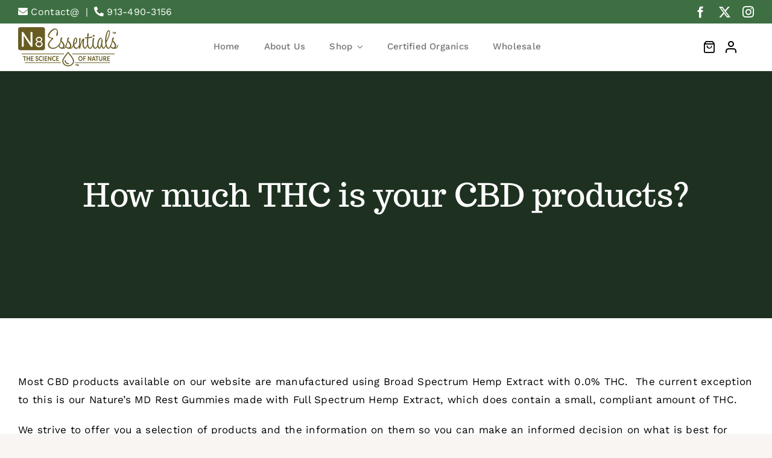

--- FILE ---
content_type: text/html; charset=utf-8
request_url: https://www.google.com/recaptcha/api2/anchor?ar=1&k=6Lf0WAglAAAAABqvLJcHEhCJ7LGMc1EZ-tbRLY3E&co=aHR0cHM6Ly9uOGVzc2VudGlhbHMuY29tOjQ0Mw..&hl=en&v=PoyoqOPhxBO7pBk68S4YbpHZ&theme=light&size=normal&anchor-ms=20000&execute-ms=30000&cb=48atmfxkhu0
body_size: 49537
content:
<!DOCTYPE HTML><html dir="ltr" lang="en"><head><meta http-equiv="Content-Type" content="text/html; charset=UTF-8">
<meta http-equiv="X-UA-Compatible" content="IE=edge">
<title>reCAPTCHA</title>
<style type="text/css">
/* cyrillic-ext */
@font-face {
  font-family: 'Roboto';
  font-style: normal;
  font-weight: 400;
  font-stretch: 100%;
  src: url(//fonts.gstatic.com/s/roboto/v48/KFO7CnqEu92Fr1ME7kSn66aGLdTylUAMa3GUBHMdazTgWw.woff2) format('woff2');
  unicode-range: U+0460-052F, U+1C80-1C8A, U+20B4, U+2DE0-2DFF, U+A640-A69F, U+FE2E-FE2F;
}
/* cyrillic */
@font-face {
  font-family: 'Roboto';
  font-style: normal;
  font-weight: 400;
  font-stretch: 100%;
  src: url(//fonts.gstatic.com/s/roboto/v48/KFO7CnqEu92Fr1ME7kSn66aGLdTylUAMa3iUBHMdazTgWw.woff2) format('woff2');
  unicode-range: U+0301, U+0400-045F, U+0490-0491, U+04B0-04B1, U+2116;
}
/* greek-ext */
@font-face {
  font-family: 'Roboto';
  font-style: normal;
  font-weight: 400;
  font-stretch: 100%;
  src: url(//fonts.gstatic.com/s/roboto/v48/KFO7CnqEu92Fr1ME7kSn66aGLdTylUAMa3CUBHMdazTgWw.woff2) format('woff2');
  unicode-range: U+1F00-1FFF;
}
/* greek */
@font-face {
  font-family: 'Roboto';
  font-style: normal;
  font-weight: 400;
  font-stretch: 100%;
  src: url(//fonts.gstatic.com/s/roboto/v48/KFO7CnqEu92Fr1ME7kSn66aGLdTylUAMa3-UBHMdazTgWw.woff2) format('woff2');
  unicode-range: U+0370-0377, U+037A-037F, U+0384-038A, U+038C, U+038E-03A1, U+03A3-03FF;
}
/* math */
@font-face {
  font-family: 'Roboto';
  font-style: normal;
  font-weight: 400;
  font-stretch: 100%;
  src: url(//fonts.gstatic.com/s/roboto/v48/KFO7CnqEu92Fr1ME7kSn66aGLdTylUAMawCUBHMdazTgWw.woff2) format('woff2');
  unicode-range: U+0302-0303, U+0305, U+0307-0308, U+0310, U+0312, U+0315, U+031A, U+0326-0327, U+032C, U+032F-0330, U+0332-0333, U+0338, U+033A, U+0346, U+034D, U+0391-03A1, U+03A3-03A9, U+03B1-03C9, U+03D1, U+03D5-03D6, U+03F0-03F1, U+03F4-03F5, U+2016-2017, U+2034-2038, U+203C, U+2040, U+2043, U+2047, U+2050, U+2057, U+205F, U+2070-2071, U+2074-208E, U+2090-209C, U+20D0-20DC, U+20E1, U+20E5-20EF, U+2100-2112, U+2114-2115, U+2117-2121, U+2123-214F, U+2190, U+2192, U+2194-21AE, U+21B0-21E5, U+21F1-21F2, U+21F4-2211, U+2213-2214, U+2216-22FF, U+2308-230B, U+2310, U+2319, U+231C-2321, U+2336-237A, U+237C, U+2395, U+239B-23B7, U+23D0, U+23DC-23E1, U+2474-2475, U+25AF, U+25B3, U+25B7, U+25BD, U+25C1, U+25CA, U+25CC, U+25FB, U+266D-266F, U+27C0-27FF, U+2900-2AFF, U+2B0E-2B11, U+2B30-2B4C, U+2BFE, U+3030, U+FF5B, U+FF5D, U+1D400-1D7FF, U+1EE00-1EEFF;
}
/* symbols */
@font-face {
  font-family: 'Roboto';
  font-style: normal;
  font-weight: 400;
  font-stretch: 100%;
  src: url(//fonts.gstatic.com/s/roboto/v48/KFO7CnqEu92Fr1ME7kSn66aGLdTylUAMaxKUBHMdazTgWw.woff2) format('woff2');
  unicode-range: U+0001-000C, U+000E-001F, U+007F-009F, U+20DD-20E0, U+20E2-20E4, U+2150-218F, U+2190, U+2192, U+2194-2199, U+21AF, U+21E6-21F0, U+21F3, U+2218-2219, U+2299, U+22C4-22C6, U+2300-243F, U+2440-244A, U+2460-24FF, U+25A0-27BF, U+2800-28FF, U+2921-2922, U+2981, U+29BF, U+29EB, U+2B00-2BFF, U+4DC0-4DFF, U+FFF9-FFFB, U+10140-1018E, U+10190-1019C, U+101A0, U+101D0-101FD, U+102E0-102FB, U+10E60-10E7E, U+1D2C0-1D2D3, U+1D2E0-1D37F, U+1F000-1F0FF, U+1F100-1F1AD, U+1F1E6-1F1FF, U+1F30D-1F30F, U+1F315, U+1F31C, U+1F31E, U+1F320-1F32C, U+1F336, U+1F378, U+1F37D, U+1F382, U+1F393-1F39F, U+1F3A7-1F3A8, U+1F3AC-1F3AF, U+1F3C2, U+1F3C4-1F3C6, U+1F3CA-1F3CE, U+1F3D4-1F3E0, U+1F3ED, U+1F3F1-1F3F3, U+1F3F5-1F3F7, U+1F408, U+1F415, U+1F41F, U+1F426, U+1F43F, U+1F441-1F442, U+1F444, U+1F446-1F449, U+1F44C-1F44E, U+1F453, U+1F46A, U+1F47D, U+1F4A3, U+1F4B0, U+1F4B3, U+1F4B9, U+1F4BB, U+1F4BF, U+1F4C8-1F4CB, U+1F4D6, U+1F4DA, U+1F4DF, U+1F4E3-1F4E6, U+1F4EA-1F4ED, U+1F4F7, U+1F4F9-1F4FB, U+1F4FD-1F4FE, U+1F503, U+1F507-1F50B, U+1F50D, U+1F512-1F513, U+1F53E-1F54A, U+1F54F-1F5FA, U+1F610, U+1F650-1F67F, U+1F687, U+1F68D, U+1F691, U+1F694, U+1F698, U+1F6AD, U+1F6B2, U+1F6B9-1F6BA, U+1F6BC, U+1F6C6-1F6CF, U+1F6D3-1F6D7, U+1F6E0-1F6EA, U+1F6F0-1F6F3, U+1F6F7-1F6FC, U+1F700-1F7FF, U+1F800-1F80B, U+1F810-1F847, U+1F850-1F859, U+1F860-1F887, U+1F890-1F8AD, U+1F8B0-1F8BB, U+1F8C0-1F8C1, U+1F900-1F90B, U+1F93B, U+1F946, U+1F984, U+1F996, U+1F9E9, U+1FA00-1FA6F, U+1FA70-1FA7C, U+1FA80-1FA89, U+1FA8F-1FAC6, U+1FACE-1FADC, U+1FADF-1FAE9, U+1FAF0-1FAF8, U+1FB00-1FBFF;
}
/* vietnamese */
@font-face {
  font-family: 'Roboto';
  font-style: normal;
  font-weight: 400;
  font-stretch: 100%;
  src: url(//fonts.gstatic.com/s/roboto/v48/KFO7CnqEu92Fr1ME7kSn66aGLdTylUAMa3OUBHMdazTgWw.woff2) format('woff2');
  unicode-range: U+0102-0103, U+0110-0111, U+0128-0129, U+0168-0169, U+01A0-01A1, U+01AF-01B0, U+0300-0301, U+0303-0304, U+0308-0309, U+0323, U+0329, U+1EA0-1EF9, U+20AB;
}
/* latin-ext */
@font-face {
  font-family: 'Roboto';
  font-style: normal;
  font-weight: 400;
  font-stretch: 100%;
  src: url(//fonts.gstatic.com/s/roboto/v48/KFO7CnqEu92Fr1ME7kSn66aGLdTylUAMa3KUBHMdazTgWw.woff2) format('woff2');
  unicode-range: U+0100-02BA, U+02BD-02C5, U+02C7-02CC, U+02CE-02D7, U+02DD-02FF, U+0304, U+0308, U+0329, U+1D00-1DBF, U+1E00-1E9F, U+1EF2-1EFF, U+2020, U+20A0-20AB, U+20AD-20C0, U+2113, U+2C60-2C7F, U+A720-A7FF;
}
/* latin */
@font-face {
  font-family: 'Roboto';
  font-style: normal;
  font-weight: 400;
  font-stretch: 100%;
  src: url(//fonts.gstatic.com/s/roboto/v48/KFO7CnqEu92Fr1ME7kSn66aGLdTylUAMa3yUBHMdazQ.woff2) format('woff2');
  unicode-range: U+0000-00FF, U+0131, U+0152-0153, U+02BB-02BC, U+02C6, U+02DA, U+02DC, U+0304, U+0308, U+0329, U+2000-206F, U+20AC, U+2122, U+2191, U+2193, U+2212, U+2215, U+FEFF, U+FFFD;
}
/* cyrillic-ext */
@font-face {
  font-family: 'Roboto';
  font-style: normal;
  font-weight: 500;
  font-stretch: 100%;
  src: url(//fonts.gstatic.com/s/roboto/v48/KFO7CnqEu92Fr1ME7kSn66aGLdTylUAMa3GUBHMdazTgWw.woff2) format('woff2');
  unicode-range: U+0460-052F, U+1C80-1C8A, U+20B4, U+2DE0-2DFF, U+A640-A69F, U+FE2E-FE2F;
}
/* cyrillic */
@font-face {
  font-family: 'Roboto';
  font-style: normal;
  font-weight: 500;
  font-stretch: 100%;
  src: url(//fonts.gstatic.com/s/roboto/v48/KFO7CnqEu92Fr1ME7kSn66aGLdTylUAMa3iUBHMdazTgWw.woff2) format('woff2');
  unicode-range: U+0301, U+0400-045F, U+0490-0491, U+04B0-04B1, U+2116;
}
/* greek-ext */
@font-face {
  font-family: 'Roboto';
  font-style: normal;
  font-weight: 500;
  font-stretch: 100%;
  src: url(//fonts.gstatic.com/s/roboto/v48/KFO7CnqEu92Fr1ME7kSn66aGLdTylUAMa3CUBHMdazTgWw.woff2) format('woff2');
  unicode-range: U+1F00-1FFF;
}
/* greek */
@font-face {
  font-family: 'Roboto';
  font-style: normal;
  font-weight: 500;
  font-stretch: 100%;
  src: url(//fonts.gstatic.com/s/roboto/v48/KFO7CnqEu92Fr1ME7kSn66aGLdTylUAMa3-UBHMdazTgWw.woff2) format('woff2');
  unicode-range: U+0370-0377, U+037A-037F, U+0384-038A, U+038C, U+038E-03A1, U+03A3-03FF;
}
/* math */
@font-face {
  font-family: 'Roboto';
  font-style: normal;
  font-weight: 500;
  font-stretch: 100%;
  src: url(//fonts.gstatic.com/s/roboto/v48/KFO7CnqEu92Fr1ME7kSn66aGLdTylUAMawCUBHMdazTgWw.woff2) format('woff2');
  unicode-range: U+0302-0303, U+0305, U+0307-0308, U+0310, U+0312, U+0315, U+031A, U+0326-0327, U+032C, U+032F-0330, U+0332-0333, U+0338, U+033A, U+0346, U+034D, U+0391-03A1, U+03A3-03A9, U+03B1-03C9, U+03D1, U+03D5-03D6, U+03F0-03F1, U+03F4-03F5, U+2016-2017, U+2034-2038, U+203C, U+2040, U+2043, U+2047, U+2050, U+2057, U+205F, U+2070-2071, U+2074-208E, U+2090-209C, U+20D0-20DC, U+20E1, U+20E5-20EF, U+2100-2112, U+2114-2115, U+2117-2121, U+2123-214F, U+2190, U+2192, U+2194-21AE, U+21B0-21E5, U+21F1-21F2, U+21F4-2211, U+2213-2214, U+2216-22FF, U+2308-230B, U+2310, U+2319, U+231C-2321, U+2336-237A, U+237C, U+2395, U+239B-23B7, U+23D0, U+23DC-23E1, U+2474-2475, U+25AF, U+25B3, U+25B7, U+25BD, U+25C1, U+25CA, U+25CC, U+25FB, U+266D-266F, U+27C0-27FF, U+2900-2AFF, U+2B0E-2B11, U+2B30-2B4C, U+2BFE, U+3030, U+FF5B, U+FF5D, U+1D400-1D7FF, U+1EE00-1EEFF;
}
/* symbols */
@font-face {
  font-family: 'Roboto';
  font-style: normal;
  font-weight: 500;
  font-stretch: 100%;
  src: url(//fonts.gstatic.com/s/roboto/v48/KFO7CnqEu92Fr1ME7kSn66aGLdTylUAMaxKUBHMdazTgWw.woff2) format('woff2');
  unicode-range: U+0001-000C, U+000E-001F, U+007F-009F, U+20DD-20E0, U+20E2-20E4, U+2150-218F, U+2190, U+2192, U+2194-2199, U+21AF, U+21E6-21F0, U+21F3, U+2218-2219, U+2299, U+22C4-22C6, U+2300-243F, U+2440-244A, U+2460-24FF, U+25A0-27BF, U+2800-28FF, U+2921-2922, U+2981, U+29BF, U+29EB, U+2B00-2BFF, U+4DC0-4DFF, U+FFF9-FFFB, U+10140-1018E, U+10190-1019C, U+101A0, U+101D0-101FD, U+102E0-102FB, U+10E60-10E7E, U+1D2C0-1D2D3, U+1D2E0-1D37F, U+1F000-1F0FF, U+1F100-1F1AD, U+1F1E6-1F1FF, U+1F30D-1F30F, U+1F315, U+1F31C, U+1F31E, U+1F320-1F32C, U+1F336, U+1F378, U+1F37D, U+1F382, U+1F393-1F39F, U+1F3A7-1F3A8, U+1F3AC-1F3AF, U+1F3C2, U+1F3C4-1F3C6, U+1F3CA-1F3CE, U+1F3D4-1F3E0, U+1F3ED, U+1F3F1-1F3F3, U+1F3F5-1F3F7, U+1F408, U+1F415, U+1F41F, U+1F426, U+1F43F, U+1F441-1F442, U+1F444, U+1F446-1F449, U+1F44C-1F44E, U+1F453, U+1F46A, U+1F47D, U+1F4A3, U+1F4B0, U+1F4B3, U+1F4B9, U+1F4BB, U+1F4BF, U+1F4C8-1F4CB, U+1F4D6, U+1F4DA, U+1F4DF, U+1F4E3-1F4E6, U+1F4EA-1F4ED, U+1F4F7, U+1F4F9-1F4FB, U+1F4FD-1F4FE, U+1F503, U+1F507-1F50B, U+1F50D, U+1F512-1F513, U+1F53E-1F54A, U+1F54F-1F5FA, U+1F610, U+1F650-1F67F, U+1F687, U+1F68D, U+1F691, U+1F694, U+1F698, U+1F6AD, U+1F6B2, U+1F6B9-1F6BA, U+1F6BC, U+1F6C6-1F6CF, U+1F6D3-1F6D7, U+1F6E0-1F6EA, U+1F6F0-1F6F3, U+1F6F7-1F6FC, U+1F700-1F7FF, U+1F800-1F80B, U+1F810-1F847, U+1F850-1F859, U+1F860-1F887, U+1F890-1F8AD, U+1F8B0-1F8BB, U+1F8C0-1F8C1, U+1F900-1F90B, U+1F93B, U+1F946, U+1F984, U+1F996, U+1F9E9, U+1FA00-1FA6F, U+1FA70-1FA7C, U+1FA80-1FA89, U+1FA8F-1FAC6, U+1FACE-1FADC, U+1FADF-1FAE9, U+1FAF0-1FAF8, U+1FB00-1FBFF;
}
/* vietnamese */
@font-face {
  font-family: 'Roboto';
  font-style: normal;
  font-weight: 500;
  font-stretch: 100%;
  src: url(//fonts.gstatic.com/s/roboto/v48/KFO7CnqEu92Fr1ME7kSn66aGLdTylUAMa3OUBHMdazTgWw.woff2) format('woff2');
  unicode-range: U+0102-0103, U+0110-0111, U+0128-0129, U+0168-0169, U+01A0-01A1, U+01AF-01B0, U+0300-0301, U+0303-0304, U+0308-0309, U+0323, U+0329, U+1EA0-1EF9, U+20AB;
}
/* latin-ext */
@font-face {
  font-family: 'Roboto';
  font-style: normal;
  font-weight: 500;
  font-stretch: 100%;
  src: url(//fonts.gstatic.com/s/roboto/v48/KFO7CnqEu92Fr1ME7kSn66aGLdTylUAMa3KUBHMdazTgWw.woff2) format('woff2');
  unicode-range: U+0100-02BA, U+02BD-02C5, U+02C7-02CC, U+02CE-02D7, U+02DD-02FF, U+0304, U+0308, U+0329, U+1D00-1DBF, U+1E00-1E9F, U+1EF2-1EFF, U+2020, U+20A0-20AB, U+20AD-20C0, U+2113, U+2C60-2C7F, U+A720-A7FF;
}
/* latin */
@font-face {
  font-family: 'Roboto';
  font-style: normal;
  font-weight: 500;
  font-stretch: 100%;
  src: url(//fonts.gstatic.com/s/roboto/v48/KFO7CnqEu92Fr1ME7kSn66aGLdTylUAMa3yUBHMdazQ.woff2) format('woff2');
  unicode-range: U+0000-00FF, U+0131, U+0152-0153, U+02BB-02BC, U+02C6, U+02DA, U+02DC, U+0304, U+0308, U+0329, U+2000-206F, U+20AC, U+2122, U+2191, U+2193, U+2212, U+2215, U+FEFF, U+FFFD;
}
/* cyrillic-ext */
@font-face {
  font-family: 'Roboto';
  font-style: normal;
  font-weight: 900;
  font-stretch: 100%;
  src: url(//fonts.gstatic.com/s/roboto/v48/KFO7CnqEu92Fr1ME7kSn66aGLdTylUAMa3GUBHMdazTgWw.woff2) format('woff2');
  unicode-range: U+0460-052F, U+1C80-1C8A, U+20B4, U+2DE0-2DFF, U+A640-A69F, U+FE2E-FE2F;
}
/* cyrillic */
@font-face {
  font-family: 'Roboto';
  font-style: normal;
  font-weight: 900;
  font-stretch: 100%;
  src: url(//fonts.gstatic.com/s/roboto/v48/KFO7CnqEu92Fr1ME7kSn66aGLdTylUAMa3iUBHMdazTgWw.woff2) format('woff2');
  unicode-range: U+0301, U+0400-045F, U+0490-0491, U+04B0-04B1, U+2116;
}
/* greek-ext */
@font-face {
  font-family: 'Roboto';
  font-style: normal;
  font-weight: 900;
  font-stretch: 100%;
  src: url(//fonts.gstatic.com/s/roboto/v48/KFO7CnqEu92Fr1ME7kSn66aGLdTylUAMa3CUBHMdazTgWw.woff2) format('woff2');
  unicode-range: U+1F00-1FFF;
}
/* greek */
@font-face {
  font-family: 'Roboto';
  font-style: normal;
  font-weight: 900;
  font-stretch: 100%;
  src: url(//fonts.gstatic.com/s/roboto/v48/KFO7CnqEu92Fr1ME7kSn66aGLdTylUAMa3-UBHMdazTgWw.woff2) format('woff2');
  unicode-range: U+0370-0377, U+037A-037F, U+0384-038A, U+038C, U+038E-03A1, U+03A3-03FF;
}
/* math */
@font-face {
  font-family: 'Roboto';
  font-style: normal;
  font-weight: 900;
  font-stretch: 100%;
  src: url(//fonts.gstatic.com/s/roboto/v48/KFO7CnqEu92Fr1ME7kSn66aGLdTylUAMawCUBHMdazTgWw.woff2) format('woff2');
  unicode-range: U+0302-0303, U+0305, U+0307-0308, U+0310, U+0312, U+0315, U+031A, U+0326-0327, U+032C, U+032F-0330, U+0332-0333, U+0338, U+033A, U+0346, U+034D, U+0391-03A1, U+03A3-03A9, U+03B1-03C9, U+03D1, U+03D5-03D6, U+03F0-03F1, U+03F4-03F5, U+2016-2017, U+2034-2038, U+203C, U+2040, U+2043, U+2047, U+2050, U+2057, U+205F, U+2070-2071, U+2074-208E, U+2090-209C, U+20D0-20DC, U+20E1, U+20E5-20EF, U+2100-2112, U+2114-2115, U+2117-2121, U+2123-214F, U+2190, U+2192, U+2194-21AE, U+21B0-21E5, U+21F1-21F2, U+21F4-2211, U+2213-2214, U+2216-22FF, U+2308-230B, U+2310, U+2319, U+231C-2321, U+2336-237A, U+237C, U+2395, U+239B-23B7, U+23D0, U+23DC-23E1, U+2474-2475, U+25AF, U+25B3, U+25B7, U+25BD, U+25C1, U+25CA, U+25CC, U+25FB, U+266D-266F, U+27C0-27FF, U+2900-2AFF, U+2B0E-2B11, U+2B30-2B4C, U+2BFE, U+3030, U+FF5B, U+FF5D, U+1D400-1D7FF, U+1EE00-1EEFF;
}
/* symbols */
@font-face {
  font-family: 'Roboto';
  font-style: normal;
  font-weight: 900;
  font-stretch: 100%;
  src: url(//fonts.gstatic.com/s/roboto/v48/KFO7CnqEu92Fr1ME7kSn66aGLdTylUAMaxKUBHMdazTgWw.woff2) format('woff2');
  unicode-range: U+0001-000C, U+000E-001F, U+007F-009F, U+20DD-20E0, U+20E2-20E4, U+2150-218F, U+2190, U+2192, U+2194-2199, U+21AF, U+21E6-21F0, U+21F3, U+2218-2219, U+2299, U+22C4-22C6, U+2300-243F, U+2440-244A, U+2460-24FF, U+25A0-27BF, U+2800-28FF, U+2921-2922, U+2981, U+29BF, U+29EB, U+2B00-2BFF, U+4DC0-4DFF, U+FFF9-FFFB, U+10140-1018E, U+10190-1019C, U+101A0, U+101D0-101FD, U+102E0-102FB, U+10E60-10E7E, U+1D2C0-1D2D3, U+1D2E0-1D37F, U+1F000-1F0FF, U+1F100-1F1AD, U+1F1E6-1F1FF, U+1F30D-1F30F, U+1F315, U+1F31C, U+1F31E, U+1F320-1F32C, U+1F336, U+1F378, U+1F37D, U+1F382, U+1F393-1F39F, U+1F3A7-1F3A8, U+1F3AC-1F3AF, U+1F3C2, U+1F3C4-1F3C6, U+1F3CA-1F3CE, U+1F3D4-1F3E0, U+1F3ED, U+1F3F1-1F3F3, U+1F3F5-1F3F7, U+1F408, U+1F415, U+1F41F, U+1F426, U+1F43F, U+1F441-1F442, U+1F444, U+1F446-1F449, U+1F44C-1F44E, U+1F453, U+1F46A, U+1F47D, U+1F4A3, U+1F4B0, U+1F4B3, U+1F4B9, U+1F4BB, U+1F4BF, U+1F4C8-1F4CB, U+1F4D6, U+1F4DA, U+1F4DF, U+1F4E3-1F4E6, U+1F4EA-1F4ED, U+1F4F7, U+1F4F9-1F4FB, U+1F4FD-1F4FE, U+1F503, U+1F507-1F50B, U+1F50D, U+1F512-1F513, U+1F53E-1F54A, U+1F54F-1F5FA, U+1F610, U+1F650-1F67F, U+1F687, U+1F68D, U+1F691, U+1F694, U+1F698, U+1F6AD, U+1F6B2, U+1F6B9-1F6BA, U+1F6BC, U+1F6C6-1F6CF, U+1F6D3-1F6D7, U+1F6E0-1F6EA, U+1F6F0-1F6F3, U+1F6F7-1F6FC, U+1F700-1F7FF, U+1F800-1F80B, U+1F810-1F847, U+1F850-1F859, U+1F860-1F887, U+1F890-1F8AD, U+1F8B0-1F8BB, U+1F8C0-1F8C1, U+1F900-1F90B, U+1F93B, U+1F946, U+1F984, U+1F996, U+1F9E9, U+1FA00-1FA6F, U+1FA70-1FA7C, U+1FA80-1FA89, U+1FA8F-1FAC6, U+1FACE-1FADC, U+1FADF-1FAE9, U+1FAF0-1FAF8, U+1FB00-1FBFF;
}
/* vietnamese */
@font-face {
  font-family: 'Roboto';
  font-style: normal;
  font-weight: 900;
  font-stretch: 100%;
  src: url(//fonts.gstatic.com/s/roboto/v48/KFO7CnqEu92Fr1ME7kSn66aGLdTylUAMa3OUBHMdazTgWw.woff2) format('woff2');
  unicode-range: U+0102-0103, U+0110-0111, U+0128-0129, U+0168-0169, U+01A0-01A1, U+01AF-01B0, U+0300-0301, U+0303-0304, U+0308-0309, U+0323, U+0329, U+1EA0-1EF9, U+20AB;
}
/* latin-ext */
@font-face {
  font-family: 'Roboto';
  font-style: normal;
  font-weight: 900;
  font-stretch: 100%;
  src: url(//fonts.gstatic.com/s/roboto/v48/KFO7CnqEu92Fr1ME7kSn66aGLdTylUAMa3KUBHMdazTgWw.woff2) format('woff2');
  unicode-range: U+0100-02BA, U+02BD-02C5, U+02C7-02CC, U+02CE-02D7, U+02DD-02FF, U+0304, U+0308, U+0329, U+1D00-1DBF, U+1E00-1E9F, U+1EF2-1EFF, U+2020, U+20A0-20AB, U+20AD-20C0, U+2113, U+2C60-2C7F, U+A720-A7FF;
}
/* latin */
@font-face {
  font-family: 'Roboto';
  font-style: normal;
  font-weight: 900;
  font-stretch: 100%;
  src: url(//fonts.gstatic.com/s/roboto/v48/KFO7CnqEu92Fr1ME7kSn66aGLdTylUAMa3yUBHMdazQ.woff2) format('woff2');
  unicode-range: U+0000-00FF, U+0131, U+0152-0153, U+02BB-02BC, U+02C6, U+02DA, U+02DC, U+0304, U+0308, U+0329, U+2000-206F, U+20AC, U+2122, U+2191, U+2193, U+2212, U+2215, U+FEFF, U+FFFD;
}

</style>
<link rel="stylesheet" type="text/css" href="https://www.gstatic.com/recaptcha/releases/PoyoqOPhxBO7pBk68S4YbpHZ/styles__ltr.css">
<script nonce="odDR7XO3S_e-PKbu4-S4DA" type="text/javascript">window['__recaptcha_api'] = 'https://www.google.com/recaptcha/api2/';</script>
<script type="text/javascript" src="https://www.gstatic.com/recaptcha/releases/PoyoqOPhxBO7pBk68S4YbpHZ/recaptcha__en.js" nonce="odDR7XO3S_e-PKbu4-S4DA">
      
    </script></head>
<body><div id="rc-anchor-alert" class="rc-anchor-alert"></div>
<input type="hidden" id="recaptcha-token" value="[base64]">
<script type="text/javascript" nonce="odDR7XO3S_e-PKbu4-S4DA">
      recaptcha.anchor.Main.init("[\x22ainput\x22,[\x22bgdata\x22,\x22\x22,\[base64]/[base64]/[base64]/[base64]/[base64]/[base64]/[base64]/[base64]/[base64]/[base64]\\u003d\x22,\[base64]\\u003d\\u003d\x22,\[base64]/Ch8Klw5Bhw7fCiMKzw5BFQsOawojCnDzDjjjDu0pkfjPCg3MzVTg4wrFVY8OwVCotYAXDtcO7w599w4Zaw4jDrQnDiHjDosK1wrrCrcK5wqkpEMO8asOJNUJzKMKmw6nCvQNWPV7DqcKaV3jCucKTwqETw4jCthvCsHbCol7Cn1fChcOScsKGTcOBNsOwGsK/[base64]/CpWVowpzDll1gZMKBwpnDmcKywpJUw5t3worDi8K/wqTClcOzMcKNw5/DsMO+wq4LUjbCjsKmw47Cm8OCJF3Dp8ODwpXDp8KePQDDgRw8wqdyFsK8wrfDrBhbw6sHcsO8f0I0XHleworDhEwKDcOXZsKVNnAwWU5VOsO/w5TCnMKxe8KiOSJPO2HCrAIGbD3CksKnwpHCqWTDnGHDusOlwpDCtSjDiQzCvsODLcK0IMKOwqXCucO6McKsTsOAw5XCrD3Cn0nCoGMow4TCtsO+MQR/[base64]/[base64]/CvyjDoULCqi8WYsOoMMOuwpsEw5XDjU57wpPDsMK4w67Chh3ClhJiFTzCo8OSw6YtLEVrI8K+w6LDqTvDgC0fTTHDhMKww6rClMO9acO6w5LCvCoAw7VAVlMNEn/[base64]/DoyzCiMK0w6HDhcO1NHzDgsKsPMOFwpZubsKKIMKeOsKCHX0Sw7cfdMO3DEDDq2nChV/[base64]/DpsKFfMO8EQ3Ds8OqOsKCw7xeLzrDj3LCoh7Cpy5Awq7CrhUbwqzCtcKiwr9YwqhZNVnDiMK+wpslAFQuccK6wp/Cj8KbYsOpPsKuw5oQBsOOw4HDkMKVDzxVw5HCtgVnKAhvw4TCvMOXGMK2cQTCunhowpl/N0zCuMOMw6BJYmBuCcOrw4sUeMKLD8KjwpFxw79qbTnCnHJ8wprCt8KdN3oHw5YXwqthQsKgwqDCj2/[base64]/Dtx3CoMO5wqbCuWJgKcO8w7/Dnjk9LlrDoWwdw6g0IsOhw4dneFnDr8KLfjdlw6JUZ8O3w5bDo8KqLcKbYsKVw5DDiMKLSw9mwpYSTMKBQsOmwobDrXjCj8Oew5DClzMyesKfPl7Crl0cw71GKmpLwq/DuE9bw5fDosOPw7Q6A8Klw7rDu8OlEMOHwqrCisOqwpDCvGnCrTgUbnLDgMKcCn1KwrbDg8KXwpFJwrvDj8OCwqLDlEN0fnYYwpg0woLChRYnw4tjw6wGw6zDicOHXsObQcO3wq/CqsKDwovComBSw4/Cj8OJaVwBNMKmChHDkwzCoQHCrcKnVsKew7nDjcOFXUzCrMKpw5wLGsK/w6vDv3HCssKrFXfDo2jCnCPDiW/DkMKewqhRw67DvyvCmlhGwrMBw4dlNMKHYsOIw51ywr0vwrrCq0jDlUUJw6XDtAHCnw/DihsbwrbDicKUw4R1RAXDsDDCo8Kaw5AiwonDksKpwo7DnWTCsMOVwp7DjsKww65SJk7CqjXDiFwfVGzDglkow70yw4zCmF7CmljCr8Kawo7CpQoGwr/Ck8KTwq0fasOywp9OHArDvHAgTcK5wqwLw7PCjsOWwr/DuMOGOTfDmcKTw73CrRvDisKKFMKmw77CsMKuwp7CqxA8f8KQbGsww4ZywrBqwqJ6w6lmw5/DnUcoIcK8wqI2w7Z9KXUrwqnDvzHCuMKnw63DpBDDkcKuw67Dl8O1EGtRNxdvFGdcO8OFw57Ch8Kqwq0xcX8GJ8OTwroGWkLDq1hHYRjDhyZVKnIFwq/[base64]/CnVDDp8KHdC7Cg3Nowq3CosKzwp43wrs1bMK6D10MW8KqwoZSYsOXYcKgw7jCqcOZwqzDpAFJZcK/K8OiAynDulsSwqIJwrAVW8O2wrzCgiHCo2N2FsK2RcK+w740F3NBJyQkccKBwoDClXnCisKuwpHDnxM7JSEfWww5w5kDw5jDpGtuw5fDhTzClhbDhcOXHcKnJ8KAwosaUzrDpcKHEXrDpsOZwoPDqhjDlmU2w7DDuDE+wpjDukbDn8OLw45Awo/[base64]/CsF0Fwoxhw74RwpkOFMKAc8OMWQ3DiMKyw6FKEDhAQsOiLRgLUsKQwqJddcOYH8O3T8KbTwXDnUByLsKVw6pewozDs8Kswo3DtcKHTD0EwopBM8OBwoLDqcKdAcKaGsOMw55Fw4BqwrrDu0bCgcK1MWU+XHrDvkPCvHYkLVx6XynDiAfCvFTCiMO/BQAJQMKvwpHDiWnDtDTDpMKrwpDCs8OywpxUw7NpAW/CpHvCoDnCoQPDmAnCjsOcO8K8CcKxw7fDglwcVFPCjMOSwphQw6tIWzzDtTIcDS5vw7pvCjhLw4w5w5LDpcO/wrJ2ecKgwo5aF2JVY1TDt8KbD8OOWcOBYSVnwp5pEMKMZkVuwqYKw6ouw7XCpcO4wq4ici/DnsKKwo7DtR9EHXlSb8KtHnrDvMOGwq9XZMKEXXAQMsOVS8OFw4cRD2cReMO0WVTDmB/CgMKiw63CjcOmXMOJwoERw6XDkMKMGAfCk8O3aMKjeARPE8ORPmnDqTYvw7fCs3HDqSHCvSfDt2XDuGI6w77DgBDDrMKkMGIZdcKmwpBDwqUrw5HCn0Qww59McsKqXxvDqsKIasOiG3jCqR/[base64]/Dv8KzcGLDuRcCwo/[base64]/dcOCwqdpwpnDhFFIPwPDpB5aUyBxw7xbayzCk8OucX3CmUVywqQQBgUJw67Dm8OCw4/[base64]/Cp13Cj8OjecKfB8OsVFFfwo3DrCh2wqXCpAh4XcOKw6ZiBmQIw5/Dl8OCKcK1NB0oQHbDlsKcwol+w6bDpE3CihzCuirDtyZewqXDs8O5w5V8JMKow4PDnMKUw7sQd8Kvwq3Cg8K5VcOAS8Odw71bOA5Zw5PDoUHDkMOwf8Oxw4dJwoZVG8OeUsO2wqwxw6h2TEvDjABow5fCugcSwr8gFznCo8K9w5/ColHChiR0RsOKUD7CucOcw4HDs8OLwpPDsgA8OcKtw58yfCvDjsOIwoQ7bCUzw73DjMKwGMOlwphScl/DqsK3w6Mfwrd+UsKawoDDp8OOwpnDusK6On3DuWFZFFTDnmZcUy8afcOFw44mYsKrFMK4ScOOwpswccKBwoYSMcKAbMKBTwV/[base64]/HcKKwp/CtsO1w5QQw4LDphcTw5jDnsKWwrjDkTMSwpZdw4R2PcO/wpTCuTzCrXXCvcOtZ8OMw4zDo8KpIsOvwo3CosKnwockw4wScXbDnMOeG31RwqbCqcOlwr/CssKywolfwoDDj8O4woNUw73DqcO1w6TCjsKyVEoDDSnCmMK6DcOIJyjDjj9oBmfColhbwobCrwfCt8OkwqQbwqcAa25fWMK7w7gjL3BNwqbChBo+w5zDocOkdx1Vwpo+w4/DnsO+GsOuw4nDsHxDw6fDusO7SF3Ci8Kyw47CmzwCYXhFw4d/LMKyTAfCngjDs8OkCMK1AsO+wojDtRfClcOSdMKLwrfDm8KTecKawp5sw63Ckjp/b8OrwolJOA7Ck3jDjsOGwoTCucO6w7pHw6zChHlOAcOfw6JxwoN/w6hYw5/CusOdCcKVwoDDpcKNRGMqZx7DpmhjF8KRwqctLm5fUUPDqn/DlsK3w7toHcKQw6kOQsOIw4HDq8KrUMKsw7JEwrNrwrrCi17CjA3Dt8OaIsK2T8KFw5PDm0hQaWwLwoXChMOHAsOTwrAZMMOxZBLCg8K9w4TCqwHCu8Kuw6/CrsODD8KKaztJQsK2GCMXwrB3w5PCuThcwpFEw4crQWHDkcKyw75EAcK2w4/[base64]/[base64]/b8Ovwq9Aw4/Cn1HCv8OJwojCscOzw4rDm8ODw5M6wrJuX8OewphTdj3Du8OnAcKGwoUiwqLCsX/CrMKFwpXDiADDq8OVdh8/[base64]/[base64]/fsKYwqY/dcKEUAjCqMKCwqXDisOvOcO5QRfDhcKqw5vCmDrDpcKYw51zwpkIwr/Di8OMw5w1Y2wXWsK4wol7w7zCigx/wrElTMObw4kGwr82M8OLUcKWwobDkcKCYsKuwpgTw6DDkcKnORsjLcKwIATCusOewr5nw6xlwpQcwrDDh8K9WcKGw5/DvcKTwpQ4cUrDhcKAw5HDr8KCRwxsw4vCssKPSAXDv8O8worDiMK6w7bCsMOqwp4Lw43CksORb8KuX8KBASPDmQ7DlcKbBD/[base64]/CkMOgw6VZP1fDgjnChH1RwpxEw5Vkw4xGSEVBwrQvF8OIw4sZwoB8H3nCv8Ovw7DDicOTwpwEQyTDuhRnA8OtGcOEwo4Dw6nCqMOlK8KCw4HDlSbCog7CukTDp1DDgMKgVyTDqQQwNVvCmMOpwrvDgMK6wq/CvMOXwq/DtiJtTQp0wo3DljdgVnkdfnkxWMOwworCoQAGwpvDhChBwrZyZsKzPsOewoXCu8OzWCTDq8K1CgE4wovDmcKUfSs8wpxxTcObw47CrsOpw71ow49zw5nDhMKPQcOGeHsYKcK3wqUBwqnDqsKDVMOKw6TDhmjCtcOsSsKDT8Knw7pVw7DDow1Qw6LDuMO3w5HDgn/CqcK5aMKvGHxJOG44eQQ+w7J3fsKVBcOow4nChMO4w6zDoSbDj8K+FmzCq13CucOiwr9qCgk/wqJgw4Ufw7jCl8Osw6rDgsK/RsOOClsaw4MPwrpmwqMTw7PDisOAfQrChsOTYH3ChxvDrR/DhMO+wrzCo8OKaMKvTMO4w4o5K8O6OsKQw5crdVbDo27ChMO7wo7CmGJGZMKhw6Q1ZUE/[base64]/ClMOmw7wAwrDDvDYGw7N1wqhCw4N5UgzCq8OfwoUGwr5lMx8Xw742HMOlw4LDlQp2N8KUV8K7csKWw5HDjMOqQ8KFccK1wpPCmH7Cr1PCmBfCisKWwpvCrcKlEFPDnmdAQsKawqDCkHcGWylwOH9kR8Knw5dPNUNYLnU/w700w5pUwr5oEMKxw4M7JcOgwrQPwpDDqMOBHlcvMxfCpj1iw5jCssKKKEAnwoxNBMODw6LCmF3Dghsrw6ghFsOlNsKXPzDDhR7DlsK/wqvDi8KDXyIgQixVw4wGwr0Yw6rDosOoB2XCicK9w5tyGAZ9w49gw4fCqcO/w74CJMOlwp7DgwPDny1nG8OqwpY/CsKhc33DrcKEwq4vwobCkMKbShDDt8OnwqMuw4EBw73ChRACZ8K4Nx11ZHvCgcKvAFk7woLDpsOaI8OSw7vCrCg2B8KbPMKDw7HCpGEsUXjCkCdqasK7TcKvw6JUBUDCi8OgSCxvRyZBQiR1N8OlIHvDohTDsU8BwovDkzJQwptcwq/CqG/Dlm1bMWbCs8OwST3DuCgnwp7ChjDCscKAS8KXd1lKwq/DuBHCpVdvwqfDvsOjE8OXBsOjwojDo8OvVmVNEGzCmsOqBRfDkcKRGsKif8OJVjvDuE5zwrXDkDrCv1nDvSU/wrTDr8Kcw4DDoBELW8KYw7h4cR0BwoQJwrwrA8Ouw64owokoNXB6wohqasKYw7rDj8OTw7IqI8OVw7LDh8O7wrQlNBbCrMK+bsKIbTfDhxgHwqvCqjDCvBBUwpnCi8KHE8K5BS3CosKmwogdJ8OQw6/DjR4ZwqkZDsKXTMOrw5vDgMOWLMOZwpNQFsOnKcOGEF9LwobDuCvDozrDtT3CgkbCsDxNQnIdQGt/w6DDhMO2wqpbcsKZfMKRwqPDmS/CpMOWwqB2FMKjQAxNw48owpsOMcOqeQhlw7ZxScKzVsKkWg/CoDlcEsO8cFbDtjsfFMOTZMOzwpsSF8O/d8OFb8OBw6YgXBYLNDvCpBTCtx/[base64]/DlW0xWEh2w7XCpG4FwoA2w40/J34QXsKJw4NPw7t3XcKRw5A8NsKzAMOgaiLDn8KBfydSwrrCpsOzfVwiKxfCqsOPw5p1Vhd/wpBNwrHDqsKiKMONw48swpbClB3ClMO0w4HDncOjB8OcWsOdwp/DjMKjZMKTUsKEwpLDmAbDim/Cgkx1L3TDv8KAwq3CjTzCoMKGw5F+w6/CsV8Zw6zDtA8cZcK6fiHDkkTDkXzDvBPCvcKfw50xaMKQYcOnM8KqC8OFwoXCr8Kww6JDw4x/[base64]/[base64]/w6nCnzbDuF3DhcOUwoU1TFnCs8KXWhFzwrMqwqIzw6vDgcKFVFhBwrvCocKQwq4cT3rDk8O0w5XDhmtQw5TDqcKeGQArVcO1C8OJw6XDjjTDhcOWwrLDtMOEMsO+GMK9VcOGwprCmVvDpjcGwqzCrV9pLBRpwpgIQnEPwobCp2TDk8O/JsO/dMOuc8Ohw6/[base64]/Du8OYExJHKMKKesOtUADCmGjCisOPw5QsH3vCswNIwrMcM8ONeFJ5wqfCn8OKKsKowprCjAtAAcKJXW5He8KadAXDrcKUQk/DksKSwotDZ8KRw6/DocONFyEsQjjDmFE6ZMKDaD/CicOSw6DCpcONFcKxw5hubcKeS8KbTHYLBT/DgTFCw6ZxwpfDicOZBMOEbMOIem90eyjDqgsrwpPCimXDnxxFTWM1wo57RMOhw5BcQTbCssO8YMKYb8OJNMOJZkRBbiHDik7Co8OoQsK8YcOawrfCs1TCscOTXzY4NFXCi8O8elUKHmhDIcKCw5zCjgjCsh7CmjVtwpV/[base64]/CkcKFCsKge8OTwqrCj2fDrgQfwpTChsOew7E5wotUw4HChMKKZi3DuGt2RkzClTXCgz3DqzBKEB/CtcKcLAhTwqLCvG7CtMO8PsKoM0l3TMOAXcKxw5rCv3HCqMOAF8O1w6bCuMKOw5NdP1jCrsKLw6BRw53DtMOWEcKaeMKTwpPDksOpwpg2Y8OmbsK/VsOiwowDw4BmQGImBg/CisO+K2/[base64]/DuQdeLsKhJ8OKwq3CsmXCvw5lcDrDqDI5w4UJw7c8w7HCrnHCh8OLFQ3Ci8KMw7QdQ8Kzw7PDtjXCpsKywphWw6haAMO9P8KHAsOgfMOsRcKia0DChxXCi8OFw7vDjxjChwE+w64PPXHDl8KPw5XDrMOnXUvDmT/DncKrw6XDiGppWMKrwol8w7bDpAjDhsKgwqYSwoARdFbDogwqQjzDnMOaVsO0B8K8wrzDqzUbRMOmwp4ywrjCvWshb8O7wrdiwpfDtsKUw452wqkyPApDw6QrIQ/CssKRwqASw7PDoiMowq8/XiVPfAjCoF0/woPDh8KPdMKoLcOgFirCusK8wq3DjMKZw68TwqQeFxrClgLDjTtfwoPDtE8GITfDu1E/QQUJw4vDksKpw7x2w5DCq8OaCcOdOMKtIcKVHhBXwp3DlCTCmxHDiRfCrkbCgsKVC8OkZ1seK05KBcO6w4xOw41gVcK0wq3Ds3U4BDoOw7LClARTRzHCoHBlwqfCmDwbK8K/LcKdwoLDgHRnwq4ew6/[base64]/DRjDiVIPwoPCscOWAUwhGkAOw6XCuzPCiAbCvcKuw7jDljtgw6pDw50DLcOFw5rDvnxPw7sKXX8gw7sPLcO1BkDDoAklw5dCw7rCvgg5BDVlw4keNMO1QnFFDMOKfsOoKzBtw5nDq8KjwrRbHGjDjR/CnFDCq3sQEjHCjynCi8KyCMKewqh5ZDURwogYGDXCkg9kYGUsHhkvIyIXwrVnwpVuwpAqFMK4BsOIVVzCpiBXM27Cn8OKwpPDj8O7w6piMsOeCEzCvV/DqEAXwq5WXMK2cjViwqckwrrCqcOZwopfKlY4w5prc1jDg8OtamohOwp7TRV6SRUqwqZOwo/DsRM3w6JRw4oawpZdw6M3w4JnwroWw6vCs1fCg0VYw6/Dg0JSUR0bWkoEwphgAmwMVG/CkcOXw6XDhHXDjmzCkwnCiGYvAnxxJ8OZwpjDqh5ZZcOWwqBtwqHDvMKAw7VBwqRJBMOSRsKvHAvCocKEw7ttLMKWw7BuwoHCrBHDrsO0OjfCt1UwfArCpMK4VMK0w5hNw4fDj8OAw6rCqMKrHsKbw4BYw6/CogHCpcOWwpXDjcK4wqo8wrpROmgLwqx2MMOWJ8KiwqM/w5DDosOfw747XBDCr8OewpHDtRvDhMK/BMO3w5DCkMOSw6DDi8O0w7vDjBpGPXkNXMOUZyjCuTbCmHRXAWQjD8OUw5/DocOkTcKgw55rC8KEJcK7wqMLwpBSP8OLwppXwpjCsVciU1cYwr/Cv1DDgcKtJ1DCg8KvwqMZwozCqxvCmBhiw78BX8OIwoklwpZlC3/CtMOyw5E5w6bDojzCg3dxAGLDqcOiMSEvwoc8wpZXdibDrg7DvcKxw44vw6/DnWwEw6w0wqBHIGXCr8KuwoNCwqkgwpJIw7dow5B8wpciaScZwrjCpR/[base64]/[base64]/w7rDi0bDtBM4w6/[base64]/[base64]/[base64]/Cvj/DlAsuGVgPw6k9woXCmyI7QMOvH8Ovw7hDORcLwqpfVF/DhgnDncO8w7/Dk8K9w7sOwoNWw7ZMV8KDwrA6wozDucKCw4VZw4jCmsKaHMOTLMOmHMOENDMpwphGw79fG8OgwocIcC7DrsKeNMKySQbDmMOiwr/[base64]/CnklqYcKmOsK5XsK0D8Kpwod1ZMKOY3d8wrxiNcKsw6DDqi5fQ20kKkA8w6/[base64]/XcObPFPCicOHF8KMcTYfRsOHwoMbw6Z/H8OMZ0Y3wrvDlU4sAMK+d2vCiUrDsMKLwqrClT1QP8KoE8KGewLDi8OzIC7CvMOvTHbCrcKjRyPDqsKaJxjCsDTChA/ChVHCjm/DpCcHwoLCnsOZWsKXw4o1wqRzwrjCkcOSD2tMcnFzwo7CkMKjw5EDwpXDpGnCnhkJP2TChsOZcEHDocOXLEfDs8KXa0bDgDrDmMOjJwfCqyHDhMK8wqNwXsOaJAFjwr1vwqXCg8O1w6JlAh4cwqbDucOECcOQwpLDsMOQw6FRwoo5Cwt/EgnDpMKeVXnCnMOuwoDCvDnChB/Cl8OxOMKnw6gFwo7CsWYoJyQFwq/CtgnDqMO3w5/Dl0BRwpUXw4IZdMKowpjCr8OsVsKcw451w59RwoNSGBInByvCkQvDhGXDqsO4QcKZBilUw4JCHsOWXCd2w6HDpcKbZm3Cn8KHA3h8ZsKBEcO6Nk/CqE0Zw58rEErDjhgkSmjChsKUQ8Oew57Dsg4uw5ckw78Jw67Co2NYwrTDtMONw5ZHwqzDlcKPw68TXsOowpbDmBxEP8OjNcK4Ix8fwqFXfwDDs8KATsKpw609bcKFdHnDr3LDtsKhwpPCncOjwrFxJsOxc8K5wr/CqcKFw7dkwoDDvxLCj8O/w70GYnx9JjshwrLChsKnQ8OBXMKIGzzCnCPCscOUw5stwo4aLcK2VjNDw4jCl8Klbl1oUyXCpcK7EyDDmXALQcO2HcKPXTwkwqLDpcKdwqjDghk6R8OYw6XDhMKLw4cuw65xw7xPwpvCkMOWcMOtZ8Ofw68Uw50QOcK1dHAAw4/[base64]/DgsOlwrANa2fClcOKPnspG8OBw7cAw6DDucOIw7zDp2vDt8KswqrCpsKOwp0GOcK6KWnDscKYecK0HcO1w57DvBhlwpROwrsEW8KcTTfDqMKNwqbClGTDp8KXwrbCsMOtCz51w4DCsMK7w6jDl315w7tAN8KqwrktLsO/wpVuw7xzCH0KW0bCjTZVVAduw4FWw6zCpMKQwpbChQ1Xw4wSwrg9YAkPwq3DksOsXcOSX8KwVMK9dW47w5R4w5bCg0rDkj7CuHQ/[base64]/w5hXwqfCisK/csKHw7zDoQN0QmJ4f8K9TXrDg8Ozw6vDosKjZH3CkMOVJXjDhMKjXnrDoBxTwo/CqlUQwp/DqRJjfQjCgcOUZWsLRxB6wp3DgEJJFgYlwoJnGsO2wocsdcKHwqsSwpwmc8OjwqbDpGJfwrfDtXfCmMOMRGDDhsKbTsOJT8Kxwq3DtcKtDEQkw5zDrApUX8KrwpcKTBnDgAlUw4VEYEdMw5vDnnN0wo/[base64]/DncKAQsONEcOZHsKDw4PCoEnDpTLDvcKpT8K/woBSw4bDmQxIRUrDhz/CoEhNemh4wp7DqkLCvsO4DT/Cm8KDSsKFV8OmRX3Ci8OgwpTDisKvSR7DlX7Ctk0pw57Dp8Kjw6XCncKjwoBuWC7CkcKXwppUMcOmw4/DgRfDoMOMwpbDpU1zRcO0w547E8KAwqjCqVJbPX3DmlIUw5fDnMKdw5I6VhDCtRJew5/Cm2ojHGjCpVdDFsKxwoV5XsKFMQBJwojCr8KKwqzCnsOgwqbDvi/DssOPwpfDj0fDu8OswrDCs8KdwrBJNhTDiMKUw4zDmMOGIAglBGvDosO+w7sbNcOIRsOnw5BhYMKiw7tAwrPCucOHw6zDgcKfw4jCon3DihPCkF7DmsObUMK4c8KoWsOKwpDDk8OlBVfCj11LwpMqw48bw5nCu8K7wqxuwpjCgVQ3bFg6wqF1w6rDlx/Cpm1WwpfCmVhYBV3DmnV3wqbCkRDDhMO3Yz19AcOZw6jCocO5w54rKMOAw4rDiyrDuwPDmEN9w55BcHQIw6tHwolUw7QDFcOpaxHCicOxWwvDgk/[base64]/DpMOPRMO0wq95XnTDiXt5wpPDmzbCr2PDusOVV8OCbl3DmCHCmyDDhcOdw6bCqsONwprDpjpqworCtcKXfcOfw5NHAMKwdsKYwr4XGMKDw7p/[base64]/wpHDsMKBSHnDqR1Owrc0w5HCugFPwrQcXhnCkcKvJMOSwpjCqx4ww7cvHGfCkwbCtFAnPMONBSbDvgHClVfDp8KpVMKmUR/CisOCF3VRRMKWdU/[base64]/CusKRMMKNw7DDiRvDp0/Dg2PCjyLCk8OiwqDDoMKwwoZ2woPDhk/DlMOlLw53w7Y2wo/DocK3wqzChMOZw5VfwpjDtcKCdGfClVrCuENVEMO1QsO6Gzx5PQDDsF8kwqY0wqzDq2s9wr4zw4lGJRfDrMKFwoPDl8KKY8OtDMOIXnTDsnbCvmXCosKTBHDCgMOcMx8dw5/Cn3vCk8KPwpXDqW/Cijp+w7FuFcKeMwsdwqEEBQjCusOxw4lDw5o7RgzDqAJWwq8kwofDj2zDv8Kvw7huKwXDsDPCpsK6FcK8w7l3w4Q+OMO0w4vCh17Dv0LDksOWYcOjfHrDgio7IMORHAUew5zCv8OsVgbCr8KXw51ZcgnDqsKxw7bDjsO7w4FxH3fCki/[base64]/Cg8Ogw47CtX/[base64]/CosK4wovCoMKjblLDt8KKw7I5NcOcwonDu1Y2w5kwDx48wr51w5vDosOdSwE5w6Ruw5vCh8K0FsKaw45ew5YnH8K7w78kw5/[base64]/wpnCpcOsacKpwpbCrGDCmMK3ETANXMKjw5bChT46ZjvDkG/Dt3hUwrnCg8K3XD7DhBs+KMO8wozDmG/Du8KBw4VtwooYDXoPeGcPwoTDnMKCwpAYRFHDkTTDuMOVw4bDqAXDp8OwMgDDj8KBOsKfQ8K4wqzCv1XCksKZw57Ckz/DhcOXw4HDtcOXw6kRw5QqasOQayrCg8KowqPCjnjDoMO2w6vDpCxCNsO7w5TDsRHCq2LCqMKjCG/DiSPCl8OLYlDChB4SQsKEw47Dqw01WiHChsKmw5k+fXkywqTDlTnDqmxNDFdKw6nCsxsTH2dlFy/[base64]/DpwrDgVvCgcKQS8O1STA8LcOPw6p/[base64]/DgMKXeFrClMO3C8KyU8OpQcK2CSjCv8O8wpHCkcK1w7nCgC5Zw6ZLw51SwocGTMKrwqAqJ2nDl8OUZWDDuTghPRsxbwnDlMKkw6/ClMOYwoXCg3rDgCVIHyrCok0oT8KZwp/Cj8ObwrLDmMKvNMO8fHXDl8K5w55awpRvP8KiXMOlZ8O4wqJvCFJTY8OEAMOewobCpXBECHzDtsOPECxvf8KJU8OVKCNPOcOAwoJ6w69EPlrCly85w6zDpjh6ZS1hw4/Dt8KmwrUsJUvCoMOUwo4gTCl5w7gUw6VPIMKbYSTDgsOPwq/DhRl/KcOMwql5wpUdecOMGMO+wrEiOmAYEMKawrrCtQzCoAw4wqt6wo7CosKAw5BPRlXCkGNuw6gMw6nCrsK9bFdswrXCnXdBJCwJw5jDmcOYasOCw4DDgsOrwrTDgcKVwqQjw4ZqMA8lZsO+wr/Dpj0Tw4PDjsKbTMKow6LDr8KPwo/DisOQwpHDp8KNwofCtQ/[base64]/DuMO5Ck7CqG0/OGfCr8Opwq9xw5zCvijCg8Oiw6zCj8KaFFswwqlnw54gBMO5UMKxw5HCgsK9wrrCt8KJw6k7b2TCmmhWbkAAw6Y+BMKtw71twoJnwqnDnMKoScOpBjjCmFnDiGTCm8OqQ14Mwo3Cj8OpexvDjUkjw6/Dq8O6w77DqEwTwrYhImnCq8OhwrpGwqJ8woxlwq/Cgz7Dp8OVYAXDnXcNRDfDicO7wqjDm8KzQG5Vw4HDh8OiwqR7w68Zw4lYJiHDoUrDlsOQwp3DiMKCwqgIw7fCmE7CrwBDw5nCq8KKTllxw58Bw4jCiGARKcOhUMOkZMOodcOyw7/DlnjDrMOLw57Dj0kOGcKdIMOZNWjDjyNtOsONT8KDwqLCk2UoVnLDvsOowpDCmsKLw584egDCgCPDnEcZDAtWwrx8RcKvw4nDlMOkwpnCmMOgwoPCssKeNsKTw6QXL8KmESoZVV/CvsOlw5QuwqAowq0JQ8K/wo3ClSFbwqMoRyhQwpJtwoMTXcKLUsORw7PCtsONw65Lw4TCq8Oawo/DmsODZCbDuibDmB46cDZnOUfCosONT8KQZsK0PMOJGcOUTcOoAcOiw5bDryEuR8Kfaj4Vw7jCmR/Cg8O5wqnCjyTDpA08w5ExwpHCmEgEwofCmsKmwrnDsVHDmHjDrCLCtGQ2w5PDhXM/NcKNWRPDrMOEBMKYwqHCjwdLfsKMIx3CvkLDokwdw6VXwr/CpGHDmw3DqUjCvhFPCMK2c8K1BsOjBmfCkMOBw6pww77DqcO1wqnCkMOIwo7CjMOhwr7DosO/[base64]/[base64]/[base64]/wq/[base64]/[base64]/[base64]/Y8KCJ8KPwrPDoMOXHsOxek3DqixxSSsidEhJw6jDssOmCsORIMKrw67CtD3CojXCgwhmwpVow7TDjz4FezFZTMOmdjV6w4rCoHbCncKKw6l5wr3CnMKxw6TCrcKUwqwLw5rDtm5uwprCsMKgw7/Do8ORwrjDt2UPwoB2wpfDkcOPw4jCilrCvMOnw6ZcSiwBKF/DqXNFdx3DrirDmgReRcKbwq3DvTLDkV5cOMKqw55WPcK6EhnCkMKbwqVxKcOOJAzCpMOWwqfDmsKOwofCkBXCjXIYVVIiw7nDu8OvF8KfdBNgI8O5w7FIw5zCsMOawo/DqsK8wqLDtcKWAHrDm3QGwpFow6TDgcKKQl/[base64]/CtsOLw5kgw5DDkxLDpWzDlx7ChsO8ezovCk95PnQLNMKUw49hcFAJQcK/M8OeOsKdw5NibBMKVjo4wqrCp8O9BUsoORrDtMKSw5hmw4/[base64]/DhcO6w73Dj8OOwpgZfMKgfMK3wrtOKA4eR8KTwpIGw5B+OUoAWRZIQcKlw7EAOVIpelTDu8OtMsO+w5bCiRjCu8OidhTDrjjCtl5hKsOhw7sFw5nCm8K4wqcqw4V7w5xtHkgZdjoJMkvCkMKIQ8K5YwA3IsOrwqU3YcOywoRicsK+PCFJwpJlCsOGwo/Ct8OwWhlywpRiw7bDmRTCtsK1w79uJWPChcK8w7HDth1BDcKowoPDnmXDmsKGw5YEw49lNE3DusKNw5PDr07CtcKfSsKGGTRpwqTCiCQZfgYmwopAw5DCtMKJwoHCp8O3w67DtmrCosO2wqQ8w7JTw7UoIMKCw5fCj3rDpjfDgRVuE8KdEMK6ek8+w4ZIT8O/wow1wrsYbMOcw60tw7pGdsOLw45dOMOLP8Oww4oQwpMmH8OqwodpMjUtam9gwpUdIU3DuklQwqfDp2XDpMKQflfCncOVwojDksOAwooPw4RYKT0wOjtoL8OKw4oXY2o1wpV3fsKuwr7DscOWTk7DkcKbw44bNETCs0M7wrxgw4ZZM8K8w4fCkyM4b8O/w6ULw6LDjTfCmcOACcKXHcOMK3DDkQbDpsO+w7bCkAgAScORwobCo8OjDVPDisOlwp9HwqDDvcO8VsOqw4TCjMKhwpnDucOJw5LCm8OWVsKWw5vDuHNBJFTDpcK/[base64]/[base64]/Ck1LCgcKbw4DCrMKwwq/[base64]/Dh0kAw67Ct3ZUw5jCjhzDnUp2wqjDpWHDkcOzTHnCrcK9wqg3X8OuIiQfEsKaw6BPw7jDq8KVw5jCoj8EScO6w6rDmcK9wpR+wqYNesKoN23DjnDDtMKnwojCm8O+wq5lwqPDvFvCryXClMKOwo5jXkkfKH7Cri3DmzPCicKEw5/Do8OxMMK9XcOTwotUI8KZwosfw4NowpBdwotJJcOiw6DCgz7Cm8KPZGkbBsKEwonDpSZuwpN1FcOXHcOzZh/CnHhKLUzCrQdMw7EBUcKdDcKNw5XDvHPCnjPCpMKkdsOzwq3CtXnCs37ChWXCnBleD8KNwqfCnwsFwqBPw6TDm2hkAzIaFgAnwqzDnTvCgcO/[base64]/[base64]/wrAaA8KOATZbwrQMNsOIwrvDkzgRwovDpzrDu8O8w5tKMz/DrMOiwqE6amrDnMOSVcKXSMORwoZXw7FiOE7DusK6PMKzC8OONTjDpkA3w4DCrsO/[base64]/DkMKOwrbCrcKaF1nCuQJ8wpvCiAXDqmLCgsKRWsKSw7xVfcKzw49bLcOJw4otIXgWw6gUwp7CocKewrbDrsOhY08kcsK2w7/Cn07Cq8KFd8KDwprCsMObw7fCrWvDi8OGwpMafsKTXwMvBcOVcVPDumVlY8O9OcO+w61hH8Knwo/CkglyAmMdwot3wq3Dv8KKwqHCtcK6FjBMasOTw6Z6wpvDlUBPQMOewpHDqsOiQhR0NMK/w4xIwp/DjcKxEVPDqFrCosKYwrJRwqnDksKWRcK2PgPDqMO3E1bCp8OiwrHCuMKuwq9Hw5nCvMKfSsKyacKKb3zDpsO9esKrwp8heB0cw63Dn8OAKVU6HsKFw7scwoLDvsO0JMOlw5gqw6YCf2VuwoRfw65ZdDlYw5xxw43Ch8K/w5/Dl8OJGRvDvQLDjMKXw4gLwr5Iw4Axw4oawqBXwpvDscOxRcKgbcO2Xlg/woDDoMK6w7/CuMOLwrRkw6fDgsOGEAgkEcOFP8OnDBQwwpDDm8KqGcOTYG8dw7fCgDzCtUJtesK1CgEWwrzCmMKGw6LDsWV0woJawq3DvGfDmQDCpMOOw4TCvQlfasKRwozCkxLCs0A7wqVUwq/DjsO+JXV1wpEhwofCr8ONwoRrfGbClsOuX8O/[base64]/DtF7DuRl/wr1XT2wwaBUhwpoawpHCk1VaB8Okw5d5cMKkw5nCiMOzwpnDjgNLwr4Xw6wIw6hrYDnDlQ0xIcKgwrjDnxLDhzE7E2/CjcOWD8OMw6fDjXHCsl0Rw5k3w7rClmrDrj3CrMKFFsOcwrduBRvCscKxD8KlfcOVR8OAbMKpIsOmw6PDtmlYwpQOTUMnw5NZwrYtaVB/JcOUCMKyw5HDmsK5K1rCrWtGcCLCl0jCsFrChcOaYcKZXGLDnB9LfMKVwo/CmcKMw70pTG1iwpcUciTCnE1ywpBZw7h1worCr3fDqMOLwpzDs3fCvG5iwqbDhsK/P8OIJ2jDncKjw4U9wpHChUkMdcKkR8Kow5U2w7UgwrUXO8KzRhs0wqHDr8KUw7rCj1PDnMKewqNgw7g5cG8qwosIDlFOJsKZwqnDmSTCssKoAsOvwoRUwqnDnxR9wrvDkcKrwqpGLsOOXMKuwrl0wpDDjsKpJ8KHLRIGwpAowo3CusOOPcObwoHClMKfwojCogA/ZcKAw6A4Mj9lw7jDrgrDmjbCh8KBen7DqhzCmcKpKDdweUMybsOZwrF5w79pW1PDrGtuw5PCmx5Tw6rCmivDssKJWwZGwpg+dWt8w6wyZMOPUsK8w6NTA8OoGijCn2pUdjHDrMOEA8KUY1o5Yi3DncOoZGfCnXLClXvDnGoJwqPDrcOzVMOvw57Cm8ONw6fDnXJ0wo0\\u003d\x22],null,[\x22conf\x22,null,\x226Lf0WAglAAAAABqvLJcHEhCJ7LGMc1EZ-tbRLY3E\x22,0,null,null,null,0,[21,125,63,73,95,87,41,43,42,83,102,105,109,121],[1017145,913],0,null,null,null,null,0,null,0,1,700,1,null,0,\[base64]/76lBhnEnQkZnOKMAhk\\u003d\x22,0,0,null,null,1,null,0,1,null,null,null,0],\x22https://n8essentials.com:443\x22,null,[1,1,1],null,null,null,0,3600,[\x22https://www.google.com/intl/en/policies/privacy/\x22,\x22https://www.google.com/intl/en/policies/terms/\x22],\x229zYtfgoLFjRQGHJXEAHQfYWTRaHyjZDpskGiD7mpW+4\\u003d\x22,0,0,null,1,1768733137300,0,0,[131,225,152],null,[21,20],\x22RC-Eo1mIeIAZDf8KA\x22,null,null,null,null,null,\x220dAFcWeA5xnYWmYRb7iUdID0XTUxHdIiY51o_0Gds26nbIHdwu9ZV4YcpNc4b9lJCdh6Y4cL8DJnvi5Noel8ElfH9fmlrD8Oy14g\x22,1768815937396]");
    </script></body></html>